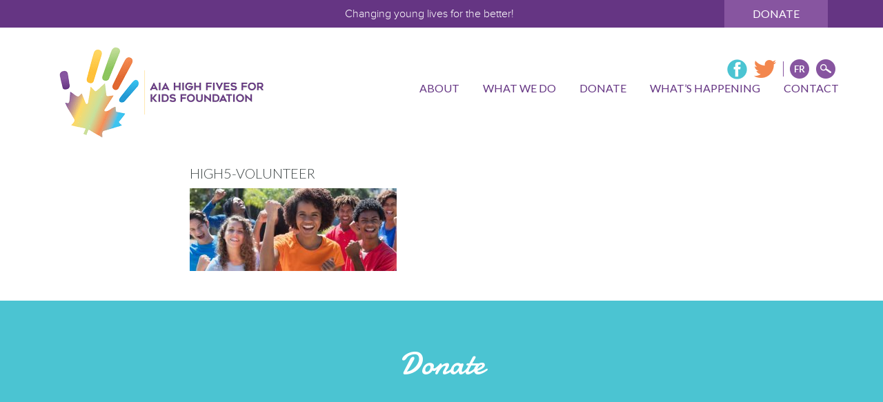

--- FILE ---
content_type: text/html; charset=UTF-8
request_url: https://www.aiauncoupdemainpourlesenfants.com/en/donate/high5-volunteer/
body_size: 52774
content:
<!DOCTYPE html>
<html lang="en-US">
<head >
<meta charset="UTF-8" />
<meta name="viewport" content="width=device-width, initial-scale=1" />
<meta name='robots' content='index, follow, max-image-preview:large, max-snippet:-1, max-video-preview:-1' />
<link rel="alternate" hreflang="en" href="https://www.aiauncoupdemainpourlesenfants.com/en/donate/high5-volunteer/" />
<link rel="alternate" hreflang="fr" href="https://www.aiauncoupdemainpourlesenfants.com/fr/dons/high5-volunteer-2/" />
<link rel="alternate" hreflang="x-default" href="https://www.aiauncoupdemainpourlesenfants.com/en/donate/high5-volunteer/" />
		<style>img:is([sizes="auto" i], [sizes^="auto," i]) { contain-intrinsic-size: 3000px 1500px }</style>
		
	<!-- This site is optimized with the Yoast SEO plugin v24.4 - https://yoast.com/wordpress/plugins/seo/ -->
	<title>HIGH5-VOLUNTEER - AIA High Fives For Kids Foundation</title>
	<link rel="canonical" href="https://www.aiauncoupdemainpourlesenfants.com/en/donate/high5-volunteer/" />
	<meta property="og:locale" content="en_US" />
	<meta property="og:type" content="article" />
	<meta property="og:title" content="HIGH5-VOLUNTEER - AIA High Fives For Kids Foundation" />
	<meta property="og:url" content="https://www.aiauncoupdemainpourlesenfants.com/en/donate/high5-volunteer/" />
	<meta property="og:site_name" content="AIA High Fives For Kids Foundation" />
	<meta property="og:image" content="https://www.aiauncoupdemainpourlesenfants.com/en/donate/high5-volunteer/" />
	<meta property="og:image:width" content="2000" />
	<meta property="og:image:height" content="800" />
	<meta property="og:image:type" content="image/jpeg" />
	<meta name="twitter:card" content="summary_large_image" />
	<script type="application/ld+json" class="yoast-schema-graph">{"@context":"https://schema.org","@graph":[{"@type":"WebPage","@id":"https://www.aiauncoupdemainpourlesenfants.com/en/donate/high5-volunteer/","url":"https://www.aiauncoupdemainpourlesenfants.com/en/donate/high5-volunteer/","name":"HIGH5-VOLUNTEER - AIA High Fives For Kids Foundation","isPartOf":{"@id":"https://sitemaps.caf-fca.org/fr/#website"},"primaryImageOfPage":{"@id":"https://www.aiauncoupdemainpourlesenfants.com/en/donate/high5-volunteer/#primaryimage"},"image":{"@id":"https://www.aiauncoupdemainpourlesenfants.com/en/donate/high5-volunteer/#primaryimage"},"thumbnailUrl":"https://www.aiauncoupdemainpourlesenfants.com/wp-content/uploads/2018/05/HIGH5-VOLUNTEER.jpg","datePublished":"2018-05-22T19:03:23+00:00","breadcrumb":{"@id":"https://www.aiauncoupdemainpourlesenfants.com/en/donate/high5-volunteer/#breadcrumb"},"inLanguage":"en-US","potentialAction":[{"@type":"ReadAction","target":["https://www.aiauncoupdemainpourlesenfants.com/en/donate/high5-volunteer/"]}]},{"@type":"ImageObject","inLanguage":"en-US","@id":"https://www.aiauncoupdemainpourlesenfants.com/en/donate/high5-volunteer/#primaryimage","url":"https://www.aiauncoupdemainpourlesenfants.com/wp-content/uploads/2018/05/HIGH5-VOLUNTEER.jpg","contentUrl":"https://www.aiauncoupdemainpourlesenfants.com/wp-content/uploads/2018/05/HIGH5-VOLUNTEER.jpg","width":2000,"height":800},{"@type":"BreadcrumbList","@id":"https://www.aiauncoupdemainpourlesenfants.com/en/donate/high5-volunteer/#breadcrumb","itemListElement":[{"@type":"ListItem","position":1,"name":"Home","item":"https://sitemaps.caf-fca.org/fr/"},{"@type":"ListItem","position":2,"name":"DONATE","item":"https://www.aiahighfivesforkids.ca/en/donate/"},{"@type":"ListItem","position":3,"name":"HIGH5-VOLUNTEER"}]},{"@type":"WebSite","@id":"https://sitemaps.caf-fca.org/fr/#website","url":"https://sitemaps.caf-fca.org/fr/","name":"AIA High Fives For Kids Foundation","description":"","potentialAction":[{"@type":"SearchAction","target":{"@type":"EntryPoint","urlTemplate":"https://sitemaps.caf-fca.org/fr/?s={search_term_string}"},"query-input":{"@type":"PropertyValueSpecification","valueRequired":true,"valueName":"search_term_string"}}],"inLanguage":"en-US"}]}</script>
	<!-- / Yoast SEO plugin. -->


<link rel='dns-prefetch' href='//code.jquery.com' />
<link rel='dns-prefetch' href='//maxcdn.bootstrapcdn.com' />
<link rel='dns-prefetch' href='//cdnjs.cloudflare.com' />
<link rel='dns-prefetch' href='//fonts.googleapis.com' />
<link rel="alternate" type="application/rss+xml" title="AIA High Fives For Kids Foundation &raquo; Feed" href="https://www.aiauncoupdemainpourlesenfants.com/en/feed/" />
<link rel="alternate" type="application/rss+xml" title="AIA High Fives For Kids Foundation &raquo; Comments Feed" href="https://www.aiauncoupdemainpourlesenfants.com/en/comments/feed/" />
<script type="text/javascript">
/* <![CDATA[ */
window._wpemojiSettings = {"baseUrl":"https:\/\/s.w.org\/images\/core\/emoji\/15.0.3\/72x72\/","ext":".png","svgUrl":"https:\/\/s.w.org\/images\/core\/emoji\/15.0.3\/svg\/","svgExt":".svg","source":{"concatemoji":"https:\/\/www.aiauncoupdemainpourlesenfants.com\/wp-includes\/js\/wp-emoji-release.min.js?ver=6.6.4"}};
/*! This file is auto-generated */
!function(i,n){var o,s,e;function c(e){try{var t={supportTests:e,timestamp:(new Date).valueOf()};sessionStorage.setItem(o,JSON.stringify(t))}catch(e){}}function p(e,t,n){e.clearRect(0,0,e.canvas.width,e.canvas.height),e.fillText(t,0,0);var t=new Uint32Array(e.getImageData(0,0,e.canvas.width,e.canvas.height).data),r=(e.clearRect(0,0,e.canvas.width,e.canvas.height),e.fillText(n,0,0),new Uint32Array(e.getImageData(0,0,e.canvas.width,e.canvas.height).data));return t.every(function(e,t){return e===r[t]})}function u(e,t,n){switch(t){case"flag":return n(e,"\ud83c\udff3\ufe0f\u200d\u26a7\ufe0f","\ud83c\udff3\ufe0f\u200b\u26a7\ufe0f")?!1:!n(e,"\ud83c\uddfa\ud83c\uddf3","\ud83c\uddfa\u200b\ud83c\uddf3")&&!n(e,"\ud83c\udff4\udb40\udc67\udb40\udc62\udb40\udc65\udb40\udc6e\udb40\udc67\udb40\udc7f","\ud83c\udff4\u200b\udb40\udc67\u200b\udb40\udc62\u200b\udb40\udc65\u200b\udb40\udc6e\u200b\udb40\udc67\u200b\udb40\udc7f");case"emoji":return!n(e,"\ud83d\udc26\u200d\u2b1b","\ud83d\udc26\u200b\u2b1b")}return!1}function f(e,t,n){var r="undefined"!=typeof WorkerGlobalScope&&self instanceof WorkerGlobalScope?new OffscreenCanvas(300,150):i.createElement("canvas"),a=r.getContext("2d",{willReadFrequently:!0}),o=(a.textBaseline="top",a.font="600 32px Arial",{});return e.forEach(function(e){o[e]=t(a,e,n)}),o}function t(e){var t=i.createElement("script");t.src=e,t.defer=!0,i.head.appendChild(t)}"undefined"!=typeof Promise&&(o="wpEmojiSettingsSupports",s=["flag","emoji"],n.supports={everything:!0,everythingExceptFlag:!0},e=new Promise(function(e){i.addEventListener("DOMContentLoaded",e,{once:!0})}),new Promise(function(t){var n=function(){try{var e=JSON.parse(sessionStorage.getItem(o));if("object"==typeof e&&"number"==typeof e.timestamp&&(new Date).valueOf()<e.timestamp+604800&&"object"==typeof e.supportTests)return e.supportTests}catch(e){}return null}();if(!n){if("undefined"!=typeof Worker&&"undefined"!=typeof OffscreenCanvas&&"undefined"!=typeof URL&&URL.createObjectURL&&"undefined"!=typeof Blob)try{var e="postMessage("+f.toString()+"("+[JSON.stringify(s),u.toString(),p.toString()].join(",")+"));",r=new Blob([e],{type:"text/javascript"}),a=new Worker(URL.createObjectURL(r),{name:"wpTestEmojiSupports"});return void(a.onmessage=function(e){c(n=e.data),a.terminate(),t(n)})}catch(e){}c(n=f(s,u,p))}t(n)}).then(function(e){for(var t in e)n.supports[t]=e[t],n.supports.everything=n.supports.everything&&n.supports[t],"flag"!==t&&(n.supports.everythingExceptFlag=n.supports.everythingExceptFlag&&n.supports[t]);n.supports.everythingExceptFlag=n.supports.everythingExceptFlag&&!n.supports.flag,n.DOMReady=!1,n.readyCallback=function(){n.DOMReady=!0}}).then(function(){return e}).then(function(){var e;n.supports.everything||(n.readyCallback(),(e=n.source||{}).concatemoji?t(e.concatemoji):e.wpemoji&&e.twemoji&&(t(e.twemoji),t(e.wpemoji)))}))}((window,document),window._wpemojiSettings);
/* ]]> */
</script>
<link rel='stylesheet' id='twb-open-sans-css' href='https://fonts.googleapis.com/css?family=Open+Sans%3A300%2C400%2C500%2C600%2C700%2C800&#038;display=swap&#038;ver=6.6.4' type='text/css' media='all' />
<link rel='stylesheet' id='twbbwg-global-css' href='https://www.aiauncoupdemainpourlesenfants.com/wp-content/plugins/photo-gallery/booster/assets/css/global.css?ver=1.0.0' type='text/css' media='all' />
<link rel='stylesheet' id='highfive-css' href='https://www.aiauncoupdemainpourlesenfants.com/wp-content/themes/highfive/style.css?ver=1.0.0' type='text/css' media='all' />
<style id='wp-emoji-styles-inline-css' type='text/css'>

	img.wp-smiley, img.emoji {
		display: inline !important;
		border: none !important;
		box-shadow: none !important;
		height: 1em !important;
		width: 1em !important;
		margin: 0 0.07em !important;
		vertical-align: -0.1em !important;
		background: none !important;
		padding: 0 !important;
	}
</style>
<link rel='stylesheet' id='wp-block-library-css' href='https://www.aiauncoupdemainpourlesenfants.com/wp-includes/css/dist/block-library/style.min.css?ver=6.6.4' type='text/css' media='all' />
<link rel='stylesheet' id='awb-css' href='https://www.aiauncoupdemainpourlesenfants.com/wp-content/plugins/advanced-backgrounds/assets/awb/awb.min.css?ver=1.12.8' type='text/css' media='all' />
<style id='classic-theme-styles-inline-css' type='text/css'>
/*! This file is auto-generated */
.wp-block-button__link{color:#fff;background-color:#32373c;border-radius:9999px;box-shadow:none;text-decoration:none;padding:calc(.667em + 2px) calc(1.333em + 2px);font-size:1.125em}.wp-block-file__button{background:#32373c;color:#fff;text-decoration:none}
</style>
<style id='global-styles-inline-css' type='text/css'>
:root{--wp--preset--aspect-ratio--square: 1;--wp--preset--aspect-ratio--4-3: 4/3;--wp--preset--aspect-ratio--3-4: 3/4;--wp--preset--aspect-ratio--3-2: 3/2;--wp--preset--aspect-ratio--2-3: 2/3;--wp--preset--aspect-ratio--16-9: 16/9;--wp--preset--aspect-ratio--9-16: 9/16;--wp--preset--color--black: #000000;--wp--preset--color--cyan-bluish-gray: #abb8c3;--wp--preset--color--white: #ffffff;--wp--preset--color--pale-pink: #f78da7;--wp--preset--color--vivid-red: #cf2e2e;--wp--preset--color--luminous-vivid-orange: #ff6900;--wp--preset--color--luminous-vivid-amber: #fcb900;--wp--preset--color--light-green-cyan: #7bdcb5;--wp--preset--color--vivid-green-cyan: #00d084;--wp--preset--color--pale-cyan-blue: #8ed1fc;--wp--preset--color--vivid-cyan-blue: #0693e3;--wp--preset--color--vivid-purple: #9b51e0;--wp--preset--gradient--vivid-cyan-blue-to-vivid-purple: linear-gradient(135deg,rgba(6,147,227,1) 0%,rgb(155,81,224) 100%);--wp--preset--gradient--light-green-cyan-to-vivid-green-cyan: linear-gradient(135deg,rgb(122,220,180) 0%,rgb(0,208,130) 100%);--wp--preset--gradient--luminous-vivid-amber-to-luminous-vivid-orange: linear-gradient(135deg,rgba(252,185,0,1) 0%,rgba(255,105,0,1) 100%);--wp--preset--gradient--luminous-vivid-orange-to-vivid-red: linear-gradient(135deg,rgba(255,105,0,1) 0%,rgb(207,46,46) 100%);--wp--preset--gradient--very-light-gray-to-cyan-bluish-gray: linear-gradient(135deg,rgb(238,238,238) 0%,rgb(169,184,195) 100%);--wp--preset--gradient--cool-to-warm-spectrum: linear-gradient(135deg,rgb(74,234,220) 0%,rgb(151,120,209) 20%,rgb(207,42,186) 40%,rgb(238,44,130) 60%,rgb(251,105,98) 80%,rgb(254,248,76) 100%);--wp--preset--gradient--blush-light-purple: linear-gradient(135deg,rgb(255,206,236) 0%,rgb(152,150,240) 100%);--wp--preset--gradient--blush-bordeaux: linear-gradient(135deg,rgb(254,205,165) 0%,rgb(254,45,45) 50%,rgb(107,0,62) 100%);--wp--preset--gradient--luminous-dusk: linear-gradient(135deg,rgb(255,203,112) 0%,rgb(199,81,192) 50%,rgb(65,88,208) 100%);--wp--preset--gradient--pale-ocean: linear-gradient(135deg,rgb(255,245,203) 0%,rgb(182,227,212) 50%,rgb(51,167,181) 100%);--wp--preset--gradient--electric-grass: linear-gradient(135deg,rgb(202,248,128) 0%,rgb(113,206,126) 100%);--wp--preset--gradient--midnight: linear-gradient(135deg,rgb(2,3,129) 0%,rgb(40,116,252) 100%);--wp--preset--font-size--small: 13px;--wp--preset--font-size--medium: 20px;--wp--preset--font-size--large: 36px;--wp--preset--font-size--x-large: 42px;--wp--preset--font-family--inter: "Inter", sans-serif;--wp--preset--font-family--cardo: Cardo;--wp--preset--spacing--20: 0.44rem;--wp--preset--spacing--30: 0.67rem;--wp--preset--spacing--40: 1rem;--wp--preset--spacing--50: 1.5rem;--wp--preset--spacing--60: 2.25rem;--wp--preset--spacing--70: 3.38rem;--wp--preset--spacing--80: 5.06rem;--wp--preset--shadow--natural: 6px 6px 9px rgba(0, 0, 0, 0.2);--wp--preset--shadow--deep: 12px 12px 50px rgba(0, 0, 0, 0.4);--wp--preset--shadow--sharp: 6px 6px 0px rgba(0, 0, 0, 0.2);--wp--preset--shadow--outlined: 6px 6px 0px -3px rgba(255, 255, 255, 1), 6px 6px rgba(0, 0, 0, 1);--wp--preset--shadow--crisp: 6px 6px 0px rgba(0, 0, 0, 1);}:where(.is-layout-flex){gap: 0.5em;}:where(.is-layout-grid){gap: 0.5em;}body .is-layout-flex{display: flex;}.is-layout-flex{flex-wrap: wrap;align-items: center;}.is-layout-flex > :is(*, div){margin: 0;}body .is-layout-grid{display: grid;}.is-layout-grid > :is(*, div){margin: 0;}:where(.wp-block-columns.is-layout-flex){gap: 2em;}:where(.wp-block-columns.is-layout-grid){gap: 2em;}:where(.wp-block-post-template.is-layout-flex){gap: 1.25em;}:where(.wp-block-post-template.is-layout-grid){gap: 1.25em;}.has-black-color{color: var(--wp--preset--color--black) !important;}.has-cyan-bluish-gray-color{color: var(--wp--preset--color--cyan-bluish-gray) !important;}.has-white-color{color: var(--wp--preset--color--white) !important;}.has-pale-pink-color{color: var(--wp--preset--color--pale-pink) !important;}.has-vivid-red-color{color: var(--wp--preset--color--vivid-red) !important;}.has-luminous-vivid-orange-color{color: var(--wp--preset--color--luminous-vivid-orange) !important;}.has-luminous-vivid-amber-color{color: var(--wp--preset--color--luminous-vivid-amber) !important;}.has-light-green-cyan-color{color: var(--wp--preset--color--light-green-cyan) !important;}.has-vivid-green-cyan-color{color: var(--wp--preset--color--vivid-green-cyan) !important;}.has-pale-cyan-blue-color{color: var(--wp--preset--color--pale-cyan-blue) !important;}.has-vivid-cyan-blue-color{color: var(--wp--preset--color--vivid-cyan-blue) !important;}.has-vivid-purple-color{color: var(--wp--preset--color--vivid-purple) !important;}.has-black-background-color{background-color: var(--wp--preset--color--black) !important;}.has-cyan-bluish-gray-background-color{background-color: var(--wp--preset--color--cyan-bluish-gray) !important;}.has-white-background-color{background-color: var(--wp--preset--color--white) !important;}.has-pale-pink-background-color{background-color: var(--wp--preset--color--pale-pink) !important;}.has-vivid-red-background-color{background-color: var(--wp--preset--color--vivid-red) !important;}.has-luminous-vivid-orange-background-color{background-color: var(--wp--preset--color--luminous-vivid-orange) !important;}.has-luminous-vivid-amber-background-color{background-color: var(--wp--preset--color--luminous-vivid-amber) !important;}.has-light-green-cyan-background-color{background-color: var(--wp--preset--color--light-green-cyan) !important;}.has-vivid-green-cyan-background-color{background-color: var(--wp--preset--color--vivid-green-cyan) !important;}.has-pale-cyan-blue-background-color{background-color: var(--wp--preset--color--pale-cyan-blue) !important;}.has-vivid-cyan-blue-background-color{background-color: var(--wp--preset--color--vivid-cyan-blue) !important;}.has-vivid-purple-background-color{background-color: var(--wp--preset--color--vivid-purple) !important;}.has-black-border-color{border-color: var(--wp--preset--color--black) !important;}.has-cyan-bluish-gray-border-color{border-color: var(--wp--preset--color--cyan-bluish-gray) !important;}.has-white-border-color{border-color: var(--wp--preset--color--white) !important;}.has-pale-pink-border-color{border-color: var(--wp--preset--color--pale-pink) !important;}.has-vivid-red-border-color{border-color: var(--wp--preset--color--vivid-red) !important;}.has-luminous-vivid-orange-border-color{border-color: var(--wp--preset--color--luminous-vivid-orange) !important;}.has-luminous-vivid-amber-border-color{border-color: var(--wp--preset--color--luminous-vivid-amber) !important;}.has-light-green-cyan-border-color{border-color: var(--wp--preset--color--light-green-cyan) !important;}.has-vivid-green-cyan-border-color{border-color: var(--wp--preset--color--vivid-green-cyan) !important;}.has-pale-cyan-blue-border-color{border-color: var(--wp--preset--color--pale-cyan-blue) !important;}.has-vivid-cyan-blue-border-color{border-color: var(--wp--preset--color--vivid-cyan-blue) !important;}.has-vivid-purple-border-color{border-color: var(--wp--preset--color--vivid-purple) !important;}.has-vivid-cyan-blue-to-vivid-purple-gradient-background{background: var(--wp--preset--gradient--vivid-cyan-blue-to-vivid-purple) !important;}.has-light-green-cyan-to-vivid-green-cyan-gradient-background{background: var(--wp--preset--gradient--light-green-cyan-to-vivid-green-cyan) !important;}.has-luminous-vivid-amber-to-luminous-vivid-orange-gradient-background{background: var(--wp--preset--gradient--luminous-vivid-amber-to-luminous-vivid-orange) !important;}.has-luminous-vivid-orange-to-vivid-red-gradient-background{background: var(--wp--preset--gradient--luminous-vivid-orange-to-vivid-red) !important;}.has-very-light-gray-to-cyan-bluish-gray-gradient-background{background: var(--wp--preset--gradient--very-light-gray-to-cyan-bluish-gray) !important;}.has-cool-to-warm-spectrum-gradient-background{background: var(--wp--preset--gradient--cool-to-warm-spectrum) !important;}.has-blush-light-purple-gradient-background{background: var(--wp--preset--gradient--blush-light-purple) !important;}.has-blush-bordeaux-gradient-background{background: var(--wp--preset--gradient--blush-bordeaux) !important;}.has-luminous-dusk-gradient-background{background: var(--wp--preset--gradient--luminous-dusk) !important;}.has-pale-ocean-gradient-background{background: var(--wp--preset--gradient--pale-ocean) !important;}.has-electric-grass-gradient-background{background: var(--wp--preset--gradient--electric-grass) !important;}.has-midnight-gradient-background{background: var(--wp--preset--gradient--midnight) !important;}.has-small-font-size{font-size: var(--wp--preset--font-size--small) !important;}.has-medium-font-size{font-size: var(--wp--preset--font-size--medium) !important;}.has-large-font-size{font-size: var(--wp--preset--font-size--large) !important;}.has-x-large-font-size{font-size: var(--wp--preset--font-size--x-large) !important;}
:where(.wp-block-post-template.is-layout-flex){gap: 1.25em;}:where(.wp-block-post-template.is-layout-grid){gap: 1.25em;}
:where(.wp-block-columns.is-layout-flex){gap: 2em;}:where(.wp-block-columns.is-layout-grid){gap: 2em;}
:root :where(.wp-block-pullquote){font-size: 1.5em;line-height: 1.6;}
</style>
<link rel='stylesheet' id='woocommerce-layout-css' href='https://www.aiauncoupdemainpourlesenfants.com/wp-content/plugins/woocommerce/assets/css/woocommerce-layout.css?ver=9.2.4' type='text/css' media='all' />
<link rel='stylesheet' id='woocommerce-smallscreen-css' href='https://www.aiauncoupdemainpourlesenfants.com/wp-content/plugins/woocommerce/assets/css/woocommerce-smallscreen.css?ver=9.2.4' type='text/css' media='only screen and (max-width: 768px)' />
<link rel='stylesheet' id='woocommerce-general-css' href='https://www.aiauncoupdemainpourlesenfants.com/wp-content/plugins/woocommerce/assets/css/woocommerce.css?ver=9.2.4' type='text/css' media='all' />
<style id='woocommerce-inline-inline-css' type='text/css'>
.woocommerce form .form-row .required { visibility: visible; }
</style>
<link rel='stylesheet' id='google-fonts-css' href='//fonts.googleapis.com/css?family=Lato%3A300%2C400%2C700&#038;ver=1.0.0' type='text/css' media='all' />
<link rel='stylesheet' id='google-fonts-damion-css' href='//fonts.googleapis.com/css?family=Damion&#038;ver=1.0.0' type='text/css' media='all' />
<link rel='stylesheet' id='fontawesome-fonts-css' href='https://www.aiauncoupdemainpourlesenfants.com/wp-content/themes/highfive/css/font-awesome.min.css?ver=1.0.0' type='text/css' media='all' />
<link rel='stylesheet' id='bxslider-css-css' href='https://www.aiauncoupdemainpourlesenfants.com/wp-content/themes/highfive/bxslider/jquery.bxslider.min.css?ver=1.0.0' type='text/css' media='all' />
<link rel='stylesheet' id='bootstrap-css-css' href='https://www.aiauncoupdemainpourlesenfants.com/wp-content/themes/highfive/bootstrap/css/bootstrap.min.css?ver=1.0.0' type='text/css' media='all' />
<link rel='stylesheet' id='jqui-css-css' href='https://code.jquery.com/ui/1.11.4/themes/smoothness/jquery-ui.css?ver=1.0.0' type='text/css' media='all' />
<link rel='stylesheet' id='cssmenu-styles-css' href='https://www.aiauncoupdemainpourlesenfants.com/wp-content/themes/highfive/cssmenu/styles.css?ver=6.6.4' type='text/css' media='all' />
<link rel='stylesheet' id='genesis-css-css' href='https://www.aiauncoupdemainpourlesenfants.com/wp-content/themes/highfive/style.css?ver=6.6.4' type='text/css' media='all' />
<link rel='stylesheet' id='bootstrap-select-css' href='https://cdnjs.cloudflare.com/ajax/libs/bootstrap-select/1.7.5/css/bootstrap-select.min.css?ver=1.0.0' type='text/css' media='all' />
<link rel='stylesheet' id='dashicons-css' href='https://www.aiauncoupdemainpourlesenfants.com/wp-includes/css/dashicons.min.css?ver=6.6.4' type='text/css' media='all' />
<link rel='stylesheet' id='sv-wc-payment-gateway-payment-form-css' href='https://www.aiauncoupdemainpourlesenfants.com/wp-content/plugins/woocommerce-gateway-beanstream/vendor/skyverge/wc-plugin-framework/woocommerce/payment-gateway/assets/css/frontend/sv-wc-payment-gateway-payment-form.min.css?ver=5.1.5' type='text/css' media='all' />
<link rel='stylesheet' id='wc-bambora-css' href='https://www.aiauncoupdemainpourlesenfants.com/wp-content/plugins/woocommerce-gateway-beanstream/assets/css/frontend/wc-bambora.min.css?ver=2.0.2' type='text/css' media='all' />
<script type="text/javascript" src="https://www.aiauncoupdemainpourlesenfants.com/wp-includes/js/jquery/jquery.min.js?ver=3.7.1" id="jquery-core-js"></script>
<script type="text/javascript" src="https://www.aiauncoupdemainpourlesenfants.com/wp-includes/js/jquery/jquery-migrate.min.js?ver=3.4.1" id="jquery-migrate-js"></script>
<script type="text/javascript" src="https://www.aiauncoupdemainpourlesenfants.com/wp-content/plugins/photo-gallery/booster/assets/js/circle-progress.js?ver=1.2.2" id="twbbwg-circle-js"></script>
<script type="text/javascript" id="twbbwg-global-js-extra">
/* <![CDATA[ */
var twb = {"nonce":"a43b9bfd4f","ajax_url":"https:\/\/www.aiauncoupdemainpourlesenfants.com\/wp-admin\/admin-ajax.php","plugin_url":"https:\/\/www.aiauncoupdemainpourlesenfants.com\/wp-content\/plugins\/photo-gallery\/booster","href":"https:\/\/www.aiauncoupdemainpourlesenfants.com\/wp-admin\/admin.php?page=twbbwg_photo-gallery"};
var twb = {"nonce":"a43b9bfd4f","ajax_url":"https:\/\/www.aiauncoupdemainpourlesenfants.com\/wp-admin\/admin-ajax.php","plugin_url":"https:\/\/www.aiauncoupdemainpourlesenfants.com\/wp-content\/plugins\/photo-gallery\/booster","href":"https:\/\/www.aiauncoupdemainpourlesenfants.com\/wp-admin\/admin.php?page=twbbwg_photo-gallery"};
/* ]]> */
</script>
<script type="text/javascript" src="https://www.aiauncoupdemainpourlesenfants.com/wp-content/plugins/photo-gallery/booster/assets/js/global.js?ver=1.0.0" id="twbbwg-global-js"></script>
<script type="text/javascript" id="wpml-cookie-js-extra">
/* <![CDATA[ */
var wpml_cookies = {"wp-wpml_current_language":{"value":"en","expires":1,"path":"\/"}};
var wpml_cookies = {"wp-wpml_current_language":{"value":"en","expires":1,"path":"\/"}};
/* ]]> */
</script>
<script type="text/javascript" src="https://www.aiauncoupdemainpourlesenfants.com/wp-content/plugins/sitepress-multilingual-cms/res/js/cookies/language-cookie.js?ver=486900" id="wpml-cookie-js" defer="defer" data-wp-strategy="defer"></script>
<script type="text/javascript" src="https://www.aiauncoupdemainpourlesenfants.com/wp-content/plugins/woocommerce/assets/js/jquery-blockui/jquery.blockUI.min.js?ver=2.7.0-wc.9.2.4" id="jquery-blockui-js" defer="defer" data-wp-strategy="defer"></script>
<script type="text/javascript" id="wc-add-to-cart-js-extra">
/* <![CDATA[ */
var wc_add_to_cart_params = {"ajax_url":"\/wp-admin\/admin-ajax.php","wc_ajax_url":"\/en\/?wc-ajax=%%endpoint%%","i18n_view_cart":"View cart","cart_url":"https:\/\/www.aiauncoupdemainpourlesenfants.com\/en\/cart\/","is_cart":"","cart_redirect_after_add":"yes"};
/* ]]> */
</script>
<script type="text/javascript" src="https://www.aiauncoupdemainpourlesenfants.com/wp-content/plugins/woocommerce/assets/js/frontend/add-to-cart.min.js?ver=9.2.4" id="wc-add-to-cart-js" defer="defer" data-wp-strategy="defer"></script>
<script type="text/javascript" src="https://www.aiauncoupdemainpourlesenfants.com/wp-content/plugins/woocommerce/assets/js/js-cookie/js.cookie.min.js?ver=2.1.4-wc.9.2.4" id="js-cookie-js" defer="defer" data-wp-strategy="defer"></script>
<script type="text/javascript" id="woocommerce-js-extra">
/* <![CDATA[ */
var woocommerce_params = {"ajax_url":"\/wp-admin\/admin-ajax.php","wc_ajax_url":"\/en\/?wc-ajax=%%endpoint%%"};
/* ]]> */
</script>
<script type="text/javascript" src="https://www.aiauncoupdemainpourlesenfants.com/wp-content/plugins/woocommerce/assets/js/frontend/woocommerce.min.js?ver=9.2.4" id="woocommerce-js" defer="defer" data-wp-strategy="defer"></script>
<link rel="https://api.w.org/" href="https://www.aiauncoupdemainpourlesenfants.com/en/wp-json/" /><link rel="alternate" title="JSON" type="application/json" href="https://www.aiauncoupdemainpourlesenfants.com/en/wp-json/wp/v2/media/435" /><link rel="EditURI" type="application/rsd+xml" title="RSD" href="https://www.aiauncoupdemainpourlesenfants.com/xmlrpc.php?rsd" />
<meta name="generator" content="WordPress 6.6.4" />
<meta name="generator" content="WooCommerce 9.2.4" />
<link rel='shortlink' href='https://www.aiauncoupdemainpourlesenfants.com/en/?p=435' />
<link rel="alternate" title="oEmbed (JSON)" type="application/json+oembed" href="https://www.aiauncoupdemainpourlesenfants.com/en/wp-json/oembed/1.0/embed?url=https%3A%2F%2Fwww.aiauncoupdemainpourlesenfants.com%2Fen%2Fdonate%2Fhigh5-volunteer%2F" />
<link rel="alternate" title="oEmbed (XML)" type="text/xml+oembed" href="https://www.aiauncoupdemainpourlesenfants.com/en/wp-json/oembed/1.0/embed?url=https%3A%2F%2Fwww.aiauncoupdemainpourlesenfants.com%2Fen%2Fdonate%2Fhigh5-volunteer%2F&#038;format=xml" />
<script src="https://www.google.com/recaptcha/api.js" async defer></script>
<meta name="generator" content="WPML ver:4.8.6 stt:1,4;" />
	<noscript><style>.woocommerce-product-gallery{ opacity: 1 !important; }</style></noscript>
	<style id='wp-fonts-local' type='text/css'>
@font-face{font-family:Inter;font-style:normal;font-weight:300 900;font-display:fallback;src:url('https://www.aiauncoupdemainpourlesenfants.com/wp-content/plugins/woocommerce/assets/fonts/Inter-VariableFont_slnt,wght.woff2') format('woff2');font-stretch:normal;}
@font-face{font-family:Cardo;font-style:normal;font-weight:400;font-display:fallback;src:url('https://www.aiauncoupdemainpourlesenfants.com/wp-content/plugins/woocommerce/assets/fonts/cardo_normal_400.woff2') format('woff2');}
</style>
<link rel="icon" href="https://www.aiauncoupdemainpourlesenfants.com/wp-content/uploads/2018/05/cropped-HIGH5-Favicon-1-1-32x32.png" sizes="32x32" />
<link rel="icon" href="https://www.aiauncoupdemainpourlesenfants.com/wp-content/uploads/2018/05/cropped-HIGH5-Favicon-1-1-192x192.png" sizes="192x192" />
<link rel="apple-touch-icon" href="https://www.aiauncoupdemainpourlesenfants.com/wp-content/uploads/2018/05/cropped-HIGH5-Favicon-1-1-180x180.png" />
<meta name="msapplication-TileImage" content="https://www.aiauncoupdemainpourlesenfants.com/wp-content/uploads/2018/05/cropped-HIGH5-Favicon-1-1-270x270.png" />
		<style type="text/css" id="wp-custom-css">
			.main-top-bar {
    padding-top: 0px;
    padding-right: 300px;
    padding-bottom: 0px;
    padding-left: 300px;
    display: inline-block;
	  text-align:center !important;
}

.audiences-box:last-child {
    width: 100%;
}		</style>
		<!-- Google Tag Manager --> 

<script>(function(w,d,s,l,i){w[l]=w[l]||[];w[l].push({'gtm.start': 

new Date().getTime(),event:'gtm.js'});var f=d.getElementsByTagName(s)[0], 

j=d.createElement(s),dl=l!='dataLayer'?'&l='+l:'';j.async=true;j.src= 

'https://www.googletagmanager.com/gtm.js?id='+i+dl;f.parentNode.insertBefore(j,f); 

})(window,document,'script','dataLayer','GTM-M8JNBWJ');</script> 

<!-- End Google Tag Manager --> 

<!-- Global site tag (gtag.js) - Google Analytics -->
<script async src="https://www.googletagmanager.com/gtag/js?id=UA-120509060-1"></script>
<script>
  window.dataLayer = window.dataLayer || [];
  function gtag(){dataLayer.push(arguments);}
  gtag('js', new Date());

  gtag('config', 'UA-120509060-1');
</script>

</head>
<body class="attachment attachment-template-default attachmentid-435 attachment-jpeg theme-genesis woocommerce-no-js header-full-width full-width-content genesis-breadcrumbs-hidden">
<!-- Google Tag Manager (noscript) --> 

<noscript><iframe src="https://www.googletagmanager.com/ns.html?id=GTM-M8JNBWJ" 

height="0" width="0" style="display:none;visibility:hidden"></iframe></noscript> 

<!-- End Google Tag Manager (noscript) --> 

<div class="main-top-bar-wrapper">
	<div class="main-top-bar-inner-wrapper">
		                 <span class="main-top-bar">
                    Changing young lives for the better! <span class="header-text-secondary"></span>                </span>
                		<a href="/en/donate/" title="Donate" class="donate-button">Donate</a>
	</div>
</div>
<ul class="genesis-skip-link"><li><a href="#genesis-nav-primary" class="screen-reader-shortcut"> Skip to primary navigation</a></li><li><a href="#genesis-content" class="screen-reader-shortcut"> Skip to main content</a></li></ul><div class="row header-wrap fix-right-menu-margin">
	<div class="col-md-4 col-sm-2 col-xs-2 col-sm-2 no-padding-bottom">
		<header class="site-header" itemscope="" itemtype="https://schema.org/WPHeader">
			<div class="wrap">
				<div class="title-area">
					<h1 class="site-title" itemprop="headline">
													<a href="/en/"><img src="/wp-content/themes/highfive/images/logo.png" title="High Five For Kids Foundation"></a>
											</h1>
				</div>
			</div>
		</header>
	</div>
	<div class="col-md-8 col-sm-10 col-xs-0 col-ms-0 hide-mobile no-padding-bottom text-middle fix-right-menu-margin hide-menu">
		<div class="icon-wrapper">
			<a href="https://www.facebook.com/aiahighfivesforkids/" target="_blank"><img src="/wp-content/themes/highfive/images/icon-facebook.png" alt="Facebook Icon" title="Like us on Facebook"></a> 
			<a href="https://twitter.com/H5s4Ks" target="_blank"><img src="/wp-content/themes/highfive/images/icon-twitter.png" alt="Twitter Icon" title="Follow us on Twitter"></a>
			<a href="https://www.aiauncoupdemainpourlesenfants.com/fr/dons/high5-volunteer-2/"><img src="/wp-content/themes/highfive/images/icon-fr.png" alt="Language Switcher Icon" title="Switch the language to French"></a>
			<form class="inline-form" action="/">
				<input type="text" id="s" name="s" placeholder="Search Site">
			</form>
			<a href="#" class="search-toggle"><img src="/wp-content/themes/highfive/images/icon-search.png" alt="Search Icon" title="Search this web site"></a>
		</div>
		<nav class="nav-primary" aria-label="Main" id="genesis-nav-primary"><div class="wrap"><ul id="menu-main-menu" class="menu genesis-nav-menu menu-primary js-superfish"><li id="menu-item-4" class="menu-item menu-item-type-custom menu-item-object-custom menu-item-has-children menu-item-4"><a href="#"><span >About</span></a>
<ul class="sub-menu">
	<li id="menu-item-123" class="menu-item menu-item-type-post_type menu-item-object-page menu-item-123"><a href="https://www.aiauncoupdemainpourlesenfants.com/en/who-we-are/"><span >WHO WE ARE</span></a></li>
	<li id="menu-item-122" class="menu-item menu-item-type-post_type menu-item-object-page menu-item-122"><a href="https://www.aiauncoupdemainpourlesenfants.com/en/branding-guidelines/"><span >BRANDING GUIDELINES</span></a></li>
	<li id="menu-item-121" class="menu-item menu-item-type-post_type menu-item-object-page menu-item-121"><a href="https://www.aiauncoupdemainpourlesenfants.com/en/year-in-review/"><span >YEAR IN REVIEW</span></a></li>
</ul>
</li>
<li id="menu-item-5" class="menu-item menu-item-type-custom menu-item-object-custom menu-item-has-children menu-item-5"><a href="#"><span >What We Do</span></a>
<ul class="sub-menu">
	<li id="menu-item-129" class="menu-item menu-item-type-post_type menu-item-object-page menu-item-129"><a href="https://www.aiauncoupdemainpourlesenfants.com/en/grants/"><span >GRANTS</span></a></li>
	<li id="menu-item-128" class="menu-item menu-item-type-post_type menu-item-object-page menu-item-128"><a href="https://www.aiauncoupdemainpourlesenfants.com/en/scholarships/"><span >Scholarships</span></a></li>
</ul>
</li>
<li id="menu-item-164" class="menu-item menu-item-type-post_type menu-item-object-page menu-item-164"><a href="https://www.aiauncoupdemainpourlesenfants.com/en/donate/"><span >Donate</span></a></li>
<li id="menu-item-7" class="menu-item menu-item-type-custom menu-item-object-custom menu-item-has-children menu-item-7"><a href="#"><span >What&#8217;s Happening</span></a>
<ul class="sub-menu">
	<li id="menu-item-78" class="menu-item menu-item-type-post_type_archive menu-item-object-highfive_news menu-item-78"><a href="https://www.aiauncoupdemainpourlesenfants.com/en/news/"><span >News</span></a></li>
	<li id="menu-item-101" class="menu-item menu-item-type-post_type menu-item-object-page menu-item-101"><a href="https://www.aiauncoupdemainpourlesenfants.com/en/gallery/"><span >GALLERY</span></a></li>
</ul>
</li>
<li id="menu-item-141" class="menu-item menu-item-type-post_type menu-item-object-page menu-item-141"><a href="https://www.aiauncoupdemainpourlesenfants.com/en/contact/"><span >CONTACT</span></a></li>
</ul></div></nav>	</div>
</div>
<div id="custom-bootstrap-menu" class="navbar navbar-inverse " role="navigation">
<div class="container-fluid">
	<div class="navbar-header">
		<a class="navbar-brand" href="#">Brand</a>
		<div class="navbar-toggle" data-toggle="collapse" data-target="#highfivemenu" onclick="">
			<span class="sr-only">Toggle navigation</span><span class="icon-bar"></span>
			<span class="icon-bar"></span>
			<span class="icon-bar"></span>
		</div>
	</div>
	<div class="collapse navbar-collapse navbar-menubuilder navmainmenu" id="highfivemenu">
		<ul class="nav navbar-nav navbar-left">
			<li class="about about_navmenuitem navmenuitem"><a href="#" title="About" class="about">About <img src="/wp-content/themes/highfive/images/nav-arrow-menu-up.png" alt="Menu Icon" title="Open Menu" class="nav-arrow-right" id="about_image"></a><ul class="hide" id="about_menu"><li><a href="https://www.aiauncoupdemainpourlesenfants.com/en/who-we-are/" title="WHO WE ARE">WHO WE ARE</a><li><a href="https://www.aiauncoupdemainpourlesenfants.com/en/branding-guidelines/" title="BRANDING GUIDELINES">BRANDING GUIDELINES</a><li><a href="https://www.aiauncoupdemainpourlesenfants.com/en/year-in-review/" title="YEAR IN REVIEW">YEAR IN REVIEW</a></ul></li><li class="what_we_do what_we_do_navmenuitem navmenuitem"><a href="#" title="What We Do" class="what_we_do">What We Do <img src="/wp-content/themes/highfive/images/nav-arrow-menu-up.png" alt="Menu Icon" title="Open Menu" class="nav-arrow-right" id="what_we_do_image"></a><ul class="hide" id="what_we_do_menu"><li><a href="https://www.aiauncoupdemainpourlesenfants.com/en/grants/" title="GRANTS">GRANTS</a><li><a href="https://www.aiauncoupdemainpourlesenfants.com/en/scholarships/" title="Scholarships">SCHOLARSHIPS</a></ul></li><li class="donate donate_navmenuitem navmenuitem"><a href="https://www.aiauncoupdemainpourlesenfants.com/en/donate/" title="Donate" class="donate">Donate</a></li><li class="whats_happening whats_happening_navmenuitem navmenuitem"><a href="#" title="What's Happening" class="whats_happening">What's Happening <img src="/wp-content/themes/highfive/images/nav-arrow-menu-up.png" alt="Menu Icon" title="Open Menu" class="nav-arrow-right" id="whats_happening_image"></a><ul class="hide" id="whats_happening_menu"><li><a href="https://www.aiauncoupdemainpourlesenfants.com/en/news/" title="News">NEWS</a><li><a href="https://www.aiauncoupdemainpourlesenfants.com/en/gallery/" title="GALLERY">GALLERY</a></ul></li><li class="contact contact_navmenuitem navmenuitem"><a href="https://www.aiauncoupdemainpourlesenfants.com/en/contact/" title="CONTACT" class="contact">CONTACT</a></li>			<li><a href="?s=">Search</a></li>
			<li><a href="https://www.aiauncoupdemainpourlesenfants.com/fr/dons/high5-volunteer-2/">Français</a></li>
	  	</ul>
	  </div>
  </div>
</div>		<div id="primary" class="content-area">
		<main id="main" class="site-main" role="main">
			<article id="post-435" class="post-435 attachment type-attachment status-inherit entry">
    <header class="entry-header">
        <h1 class="entry-title">HIGH5-VOLUNTEER</h1>        <h2 class="entry-title"></h2>
    </header><!-- .entry-header -->

    <div class="entry-content">
        <p class="attachment"><a href='https://www.aiauncoupdemainpourlesenfants.com/wp-content/uploads/2018/05/HIGH5-VOLUNTEER.jpg'><img decoding="async" width="300" height="120" src="https://www.aiauncoupdemainpourlesenfants.com/wp-content/uploads/2018/05/HIGH5-VOLUNTEER-300x120.jpg" class="attachment-medium size-medium" alt="" srcset="https://www.aiauncoupdemainpourlesenfants.com/wp-content/uploads/2018/05/HIGH5-VOLUNTEER-300x120.jpg 300w, https://www.aiauncoupdemainpourlesenfants.com/wp-content/uploads/2018/05/HIGH5-VOLUNTEER-600x240.jpg 600w, https://www.aiauncoupdemainpourlesenfants.com/wp-content/uploads/2018/05/HIGH5-VOLUNTEER-768x307.jpg 768w, https://www.aiauncoupdemainpourlesenfants.com/wp-content/uploads/2018/05/HIGH5-VOLUNTEER-1024x410.jpg 1024w, https://www.aiauncoupdemainpourlesenfants.com/wp-content/uploads/2018/05/HIGH5-VOLUNTEER-148x59.jpg 148w, https://www.aiauncoupdemainpourlesenfants.com/wp-content/uploads/2018/05/HIGH5-VOLUNTEER-31x12.jpg 31w, https://www.aiauncoupdemainpourlesenfants.com/wp-content/uploads/2018/05/HIGH5-VOLUNTEER-38x15.jpg 38w, https://www.aiauncoupdemainpourlesenfants.com/wp-content/uploads/2018/05/HIGH5-VOLUNTEER-425x170.jpg 425w, https://www.aiauncoupdemainpourlesenfants.com/wp-content/uploads/2018/05/HIGH5-VOLUNTEER.jpg 2000w" sizes="(max-width: 300px) 100vw, 300px" /></a></p>
            </div><!-- .entry-content -->

    
</article><!-- #post-## -->		</main><!-- .site-main -->
		<div class="audiences-full-wrap">
			<div class="audiences-wrapper">
				<div class="text-center audiences-box">
<div class="audiences-link">
<a href="/donate"><span class="audiences-over-link"><span class="audience-text">Donate</span></span></a></div>
</div>
			</div>
		</div>
	</div><!-- .content-area -->

<footer>
	<div class="container footer-background">
		<div class="row center-content">
			<div class="wrap footer-bg-image">
				<div class="col-md-3 col-sm-3 col-xs-6 col-ms-6  hide-mobile">
					
				</div>
				<div class="col-md-3 col-sm-3 col-xs-6 col-ms-6  hide-mobile">
					
				</div>
				<div class="col-md-3 col-sm-3 col-xs-6 col-ms-6  hide-mobile">
					<ul class="footer-menu">
						<li><a href="#" title="About">About </a><ul id="about"><li><a href="https://www.aiauncoupdemainpourlesenfants.com/en/who-we-are/" title="WHO WE ARE">WHO WE ARE</a><li><a href="https://www.aiauncoupdemainpourlesenfants.com/en/branding-guidelines/" title="BRANDING GUIDELINES">BRANDING GUIDELINES</a><li><a href="https://www.aiauncoupdemainpourlesenfants.com/en/year-in-review/" title="YEAR IN REVIEW">YEAR IN REVIEW</a></ul></li><li><a href="#" title="What We Do">What We Do </a><ul id="what_we_do"><li><a href="https://www.aiauncoupdemainpourlesenfants.com/en/grants/" title="GRANTS">GRANTS</a><li><a href="https://www.aiauncoupdemainpourlesenfants.com/en/scholarships/" title="Scholarships">Scholarships</a></ul></li><li><a href="https://www.aiauncoupdemainpourlesenfants.com/en/donate/" title="Donate">Donate </a></li><li><a href="#" title="What's Happening">What's Happening </a><ul id="what's_happening"><li><a href="https://www.aiauncoupdemainpourlesenfants.com/en/news/" title="News">News</a><li><a href="https://www.aiauncoupdemainpourlesenfants.com/en/gallery/" title="GALLERY">GALLERY</a></ul></li><li><a href="https://www.aiauncoupdemainpourlesenfants.com/en/contact/" title="CONTACT">CONTACT </a></li>					</ul>
				</div>
				<div class="col-md-3 col-sm-3 col-xs-12 col-ms-12 addmargintwitter text-center">
					<div class="textwidget custom-html-widget"><h4>Contact Us</h4>
<p class="top-margin">PO Box 11356 STN H<br>
Nepean, ON K2H 7V1<br>
Canada
</p>
<p>
	Telephone: <a title="Call Us" href="tel:800-808-2920">(800) 808-2920</a><br>
	Email: <a title="E-mail us" href="mailto:info@aiahighfivesforkids.ca">info@aiahighfivesforkids.ca</a>
</p>
<p class="footer-icon-wrapper">
	<a href="https://www.facebook.com/aiahighfivesforkids/" target="_blank" rel="noopener"><img src="/wp-content/themes/highfive/images/icon-facebook.png" alt="Facebook Icon" title="Like us on Facebook"></a> 
			<a href="https://twitter.com/H5s4Ks" target="_blank" rel="noopener"><img src="/wp-content/themes/highfive/images/icon-twitter.png" alt="Twitter Icon" title="Follow us on Twitter"></a>
</p></div>				</div>
			</div>
		</div>
	</div>
</footer>
<div class="container final-footer hide-mobile-960">
	<div class="">
		<div class="wrap">
			<div class="col-lg-12 col-md-12 col-sm-12 col-xs-12 col-ms-12 no-padding-col text-center no-padding-right">
			Copyright &copy; 2026 <a href="" title="AIA High Fives For Kids Foundation">AIA High Fives For Kids Foundation</a> CHARITABLE REGISTRATION #854837754RR0001. 			
				Created by <a href="https://sociationmarketing.com/" target="_blank" class="byline" title="Sociation Marketing"><img src="https://www.aiauncoupdemainpourlesenfants.com/wp-content/themes/highfive/images/footer_bubbles.png" alt="Image for Sociation Marketing" title="Sociation Marketing"></a> Sociation			</div>
		</div>
	</div>
</div>
<div class="container final-footer show-mobile-960 col-sm-12 col-xs-12 col-ms-12 text-center">
	Copyright &copy; 2026 <a href="" title="AIA High Fives For Kids Foundation">AIA High Fives For Kids Foundation</a> CHARITABLE REGISTRATION #854837754RR0001. Created by <a href="https://sociationmarketing.com/" target="_blank" class="byline" title="Sociation Marketing"><img src="https://www.aiauncoupdemainpourlesenfants.com/wp-content/themes/highfive/images/footer_bubbles.png" alt="Image for Sociation Marketing" title="Sociation Marketing"></a> Sociation.
</div>
<div class="show-menu">
	<nav class="nav-primary" aria-label="Main" id="genesis-nav-primary"><div class="wrap"><ul id="menu-main-menu-1" class="menu genesis-nav-menu menu-primary js-superfish"><li class="menu-item menu-item-type-custom menu-item-object-custom menu-item-has-children menu-item-4"><a href="#"><span >About</span></a>
<ul class="sub-menu">
	<li class="menu-item menu-item-type-post_type menu-item-object-page menu-item-123"><a href="https://www.aiauncoupdemainpourlesenfants.com/en/who-we-are/"><span >WHO WE ARE</span></a></li>
	<li class="menu-item menu-item-type-post_type menu-item-object-page menu-item-122"><a href="https://www.aiauncoupdemainpourlesenfants.com/en/branding-guidelines/"><span >BRANDING GUIDELINES</span></a></li>
	<li class="menu-item menu-item-type-post_type menu-item-object-page menu-item-121"><a href="https://www.aiauncoupdemainpourlesenfants.com/en/year-in-review/"><span >YEAR IN REVIEW</span></a></li>
</ul>
</li>
<li class="menu-item menu-item-type-custom menu-item-object-custom menu-item-has-children menu-item-5"><a href="#"><span >What We Do</span></a>
<ul class="sub-menu">
	<li class="menu-item menu-item-type-post_type menu-item-object-page menu-item-129"><a href="https://www.aiauncoupdemainpourlesenfants.com/en/grants/"><span >GRANTS</span></a></li>
	<li class="menu-item menu-item-type-post_type menu-item-object-page menu-item-128"><a href="https://www.aiauncoupdemainpourlesenfants.com/en/scholarships/"><span >Scholarships</span></a></li>
</ul>
</li>
<li class="menu-item menu-item-type-post_type menu-item-object-page menu-item-164"><a href="https://www.aiauncoupdemainpourlesenfants.com/en/donate/"><span >Donate</span></a></li>
<li class="menu-item menu-item-type-custom menu-item-object-custom menu-item-has-children menu-item-7"><a href="#"><span >What&#8217;s Happening</span></a>
<ul class="sub-menu">
	<li class="menu-item menu-item-type-post_type_archive menu-item-object-highfive_news menu-item-78"><a href="https://www.aiauncoupdemainpourlesenfants.com/en/news/"><span >News</span></a></li>
	<li class="menu-item menu-item-type-post_type menu-item-object-page menu-item-101"><a href="https://www.aiauncoupdemainpourlesenfants.com/en/gallery/"><span >GALLERY</span></a></li>
</ul>
</li>
<li class="menu-item menu-item-type-post_type menu-item-object-page menu-item-141"><a href="https://www.aiauncoupdemainpourlesenfants.com/en/contact/"><span >CONTACT</span></a></li>
</ul></div></nav></div>
	<script type='text/javascript'>
		(function () {
			var c = document.body.className;
			c = c.replace(/woocommerce-no-js/, 'woocommerce-js');
			document.body.className = c;
		})();
	</script>
	<link rel='stylesheet' id='wc-blocks-style-css' href='https://www.aiauncoupdemainpourlesenfants.com/wp-content/plugins/woocommerce/assets/client/blocks/wc-blocks.css?ver=wc-9.2.4' type='text/css' media='all' />
<script type="text/javascript" src="https://www.aiauncoupdemainpourlesenfants.com/wp-content/plugins/advanced-backgrounds/assets/vendor/jarallax/dist/jarallax.min.js?ver=2.2.1" id="jarallax-js"></script>
<script type="text/javascript" src="https://www.aiauncoupdemainpourlesenfants.com/wp-content/plugins/advanced-backgrounds/assets/vendor/jarallax/dist/jarallax-video.min.js?ver=2.2.1" id="jarallax-video-js"></script>
<script type="text/javascript" id="awb-js-extra">
/* <![CDATA[ */
var AWB = {"version":"1.12.8","settings":{"disable_parallax":[],"disable_video":[],"full_width_fallback":true}};
/* ]]> */
</script>
<script type="text/javascript" src="https://www.aiauncoupdemainpourlesenfants.com/wp-content/plugins/advanced-backgrounds/assets/awb/awb.min.js?ver=1.12.8" id="awb-js"></script>
<script type="text/javascript" src="https://www.aiauncoupdemainpourlesenfants.com/wp-content/themes/highfive/cssmenu/script.js" id="cssmenu-scripts-js"></script>
<script type="text/javascript" src="https://www.aiauncoupdemainpourlesenfants.com/wp-content/themes/highfive/js/masonry.min.js?ver=1.0.0" id="masonry-js-js"></script>
<script type="text/javascript" src="https://code.jquery.com/ui/1.11.4/jquery-ui.min.js?ver=1.0.0" id="jqueryui-js"></script>
<script type="text/javascript" src="https://maxcdn.bootstrapcdn.com/bootstrap/3.3.7/js/bootstrap.min.js?ver=1.0.0" id="bootstrap-min-js"></script>
<script type="text/javascript" src="https://cdnjs.cloudflare.com/ajax/libs/bootstrap-select/1.7.5/js/bootstrap-select.min.js?ver=1.0.0" id="bootstrap-jsselect-js"></script>
<script type="text/javascript" src="https://www.aiauncoupdemainpourlesenfants.com/wp-content/themes/highfive/js/lazyload.js?ver=1.0.0" id="lazyload-js-js"></script>
<script type="text/javascript" src="https://www.aiauncoupdemainpourlesenfants.com/wp-content/themes/highfive/js/custom.js?ver=1.0.0" id="script-name-js"></script>
<script type="text/javascript" src="https://www.aiauncoupdemainpourlesenfants.com/wp-content/themes/highfive/bxslider/jquery.bxslider.min.js?ver=1.0.0" id="bxslider-js"></script>
<script type="text/javascript" src="https://www.aiauncoupdemainpourlesenfants.com/wp-content/themes/highfive/js/parallax/parallax.min.js?ver=1.0.0" id="parallax-js-js"></script>
<script type="text/javascript" src="https://www.aiauncoupdemainpourlesenfants.com/wp-includes/js/hoverIntent.min.js?ver=1.10.2" id="hoverIntent-js"></script>
<script type="text/javascript" src="https://www.aiauncoupdemainpourlesenfants.com/wp-content/themes/genesis/lib/js/menu/superfish.min.js?ver=1.7.10" id="superfish-js"></script>
<script type="text/javascript" src="https://www.aiauncoupdemainpourlesenfants.com/wp-content/themes/genesis/lib/js/menu/superfish.args.min.js?ver=3.6.1" id="superfish-args-js"></script>
<script type="text/javascript" src="https://www.aiauncoupdemainpourlesenfants.com/wp-content/themes/genesis/lib/js/skip-links.min.js?ver=3.6.1" id="skip-links-js"></script>
<script type="text/javascript" id="cart-widget-js-extra">
/* <![CDATA[ */
var actions = {"is_lang_switched":"1","force_reset":"0"};
/* ]]> */
</script>
<script type="text/javascript" src="https://www.aiauncoupdemainpourlesenfants.com/wp-content/plugins/woocommerce-multilingual/res/js/cart_widget.min.js?ver=5.5.3.1" id="cart-widget-js" defer="defer" data-wp-strategy="defer"></script>
<script type="text/javascript" src="https://www.aiauncoupdemainpourlesenfants.com/wp-content/plugins/woocommerce/assets/js/sourcebuster/sourcebuster.min.js?ver=9.2.4" id="sourcebuster-js-js"></script>
<script type="text/javascript" id="wc-order-attribution-js-extra">
/* <![CDATA[ */
var wc_order_attribution = {"params":{"lifetime":1.0000000000000000818030539140313095458623138256371021270751953125e-5,"session":30,"base64":false,"ajaxurl":"https:\/\/www.aiauncoupdemainpourlesenfants.com\/wp-admin\/admin-ajax.php","prefix":"wc_order_attribution_","allowTracking":true},"fields":{"source_type":"current.typ","referrer":"current_add.rf","utm_campaign":"current.cmp","utm_source":"current.src","utm_medium":"current.mdm","utm_content":"current.cnt","utm_id":"current.id","utm_term":"current.trm","utm_source_platform":"current.plt","utm_creative_format":"current.fmt","utm_marketing_tactic":"current.tct","session_entry":"current_add.ep","session_start_time":"current_add.fd","session_pages":"session.pgs","session_count":"udata.vst","user_agent":"udata.uag"}};
/* ]]> */
</script>
<script type="text/javascript" src="https://www.aiauncoupdemainpourlesenfants.com/wp-content/plugins/woocommerce/assets/js/frontend/order-attribution.min.js?ver=9.2.4" id="wc-order-attribution-js"></script>
<script type="text/javascript" src="https://www.aiauncoupdemainpourlesenfants.com/wp-content/plugins/woocommerce/assets/js/jquery-payment/jquery.payment.min.js?ver=3.0.0-wc.9.2.4" id="jquery-payment-js" data-wp-strategy="defer"></script>
<script type="text/javascript" id="sv-wc-payment-gateway-payment-form-js-extra">
/* <![CDATA[ */
var sv_wc_payment_gateway_payment_form_params = {"card_number_missing":"Card number is missing","card_number_invalid":"Card number is invalid","card_number_digits_invalid":"Card number is invalid (only digits allowed)","card_number_length_invalid":"Card number is invalid (wrong length)","cvv_missing":"Card security code is missing","cvv_digits_invalid":"Card security code is invalid (only digits are allowed)","cvv_length_invalid":"Card security code is invalid (must be 3 or 4 digits)","card_exp_date_invalid":"Card expiration date is invalid","check_number_digits_invalid":"Check Number is invalid (only digits are allowed)","check_number_missing":"Check Number is missing","drivers_license_state_missing":"Drivers license state is missing","drivers_license_number_missing":"Drivers license number is missing","drivers_license_number_invalid":"Drivers license number is invalid","account_number_missing":"Account Number is missing","account_number_invalid":"Account Number is invalid (only digits are allowed)","account_number_length_invalid":"Account number is invalid (must be between 5 and 17 digits)","routing_number_missing":"Routing Number is missing","routing_number_digits_invalid":"Routing Number is invalid (only digits are allowed)","routing_number_length_invalid":"Routing number is invalid (must be 9 digits)"};
/* ]]> */
</script>
<script type="text/javascript" src="https://www.aiauncoupdemainpourlesenfants.com/wp-content/plugins/woocommerce-gateway-beanstream/vendor/skyverge/wc-plugin-framework/woocommerce/payment-gateway/assets/js/frontend/sv-wc-payment-gateway-payment-form.min.js?ver=5.1.5" id="sv-wc-payment-gateway-payment-form-js"></script>
<script type="text/javascript" src="https://www.aiauncoupdemainpourlesenfants.com/wp-content/plugins/woocommerce-gateway-beanstream/assets/js/frontend/wc-bambora.min.js?ver=2.0.2" id="wc-bambora-js"></script>
</body></html>


--- FILE ---
content_type: text/javascript
request_url: https://www.aiauncoupdemainpourlesenfants.com/wp-content/themes/highfive/cssmenu/script.js
body_size: 713
content:
( function( $ ) {

$('#cssmenu>ul>li.has-sub').append('<span class="holder"></span>');

$('#cssmenu>ul>li>ul>li.has-sub').append('<span class="holder"></span>');

$('#cssmenu li.has-sub > .holder').on('click', function(){
		var element = $(this).parent('li');

		if (element.hasClass('open')) {
			element.removeClass('open');
			element.find('li').removeClass('open');
			element.find('ul').slideUp();
		}
		else {
			element.addClass('open');
			element.children('ul').slideDown();
			element.siblings('li').children('ul').slideUp();
			element.siblings('li').removeClass('open');
			element.siblings('li').find('li').removeClass('open');
			element.siblings('li').find('ul').slideUp();
		}
	});

} )( jQuery );